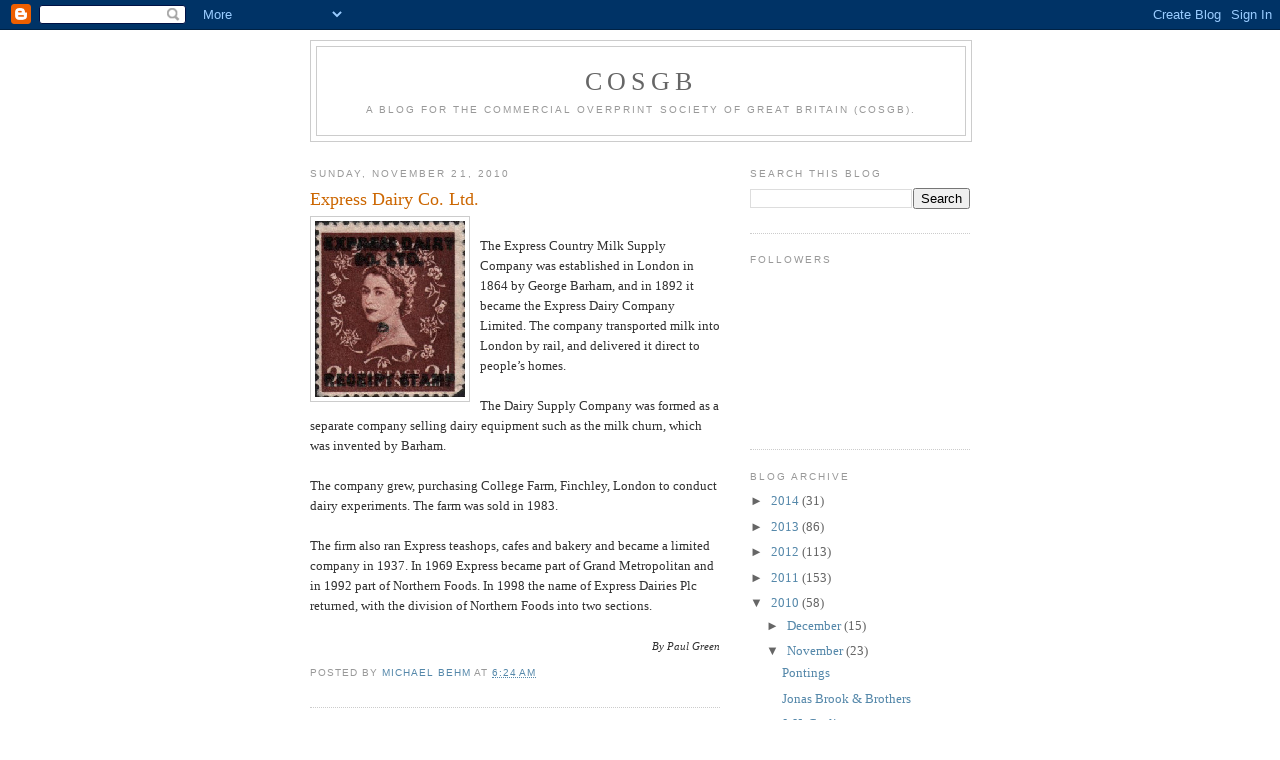

--- FILE ---
content_type: text/html; charset=utf-8
request_url: https://www.google.com/recaptcha/api2/aframe
body_size: 268
content:
<!DOCTYPE HTML><html><head><meta http-equiv="content-type" content="text/html; charset=UTF-8"></head><body><script nonce="2ElJI3zZSsRWWf5DnGSY9w">/** Anti-fraud and anti-abuse applications only. See google.com/recaptcha */ try{var clients={'sodar':'https://pagead2.googlesyndication.com/pagead/sodar?'};window.addEventListener("message",function(a){try{if(a.source===window.parent){var b=JSON.parse(a.data);var c=clients[b['id']];if(c){var d=document.createElement('img');d.src=c+b['params']+'&rc='+(localStorage.getItem("rc::a")?sessionStorage.getItem("rc::b"):"");window.document.body.appendChild(d);sessionStorage.setItem("rc::e",parseInt(sessionStorage.getItem("rc::e")||0)+1);localStorage.setItem("rc::h",'1769201009676');}}}catch(b){}});window.parent.postMessage("_grecaptcha_ready", "*");}catch(b){}</script></body></html>